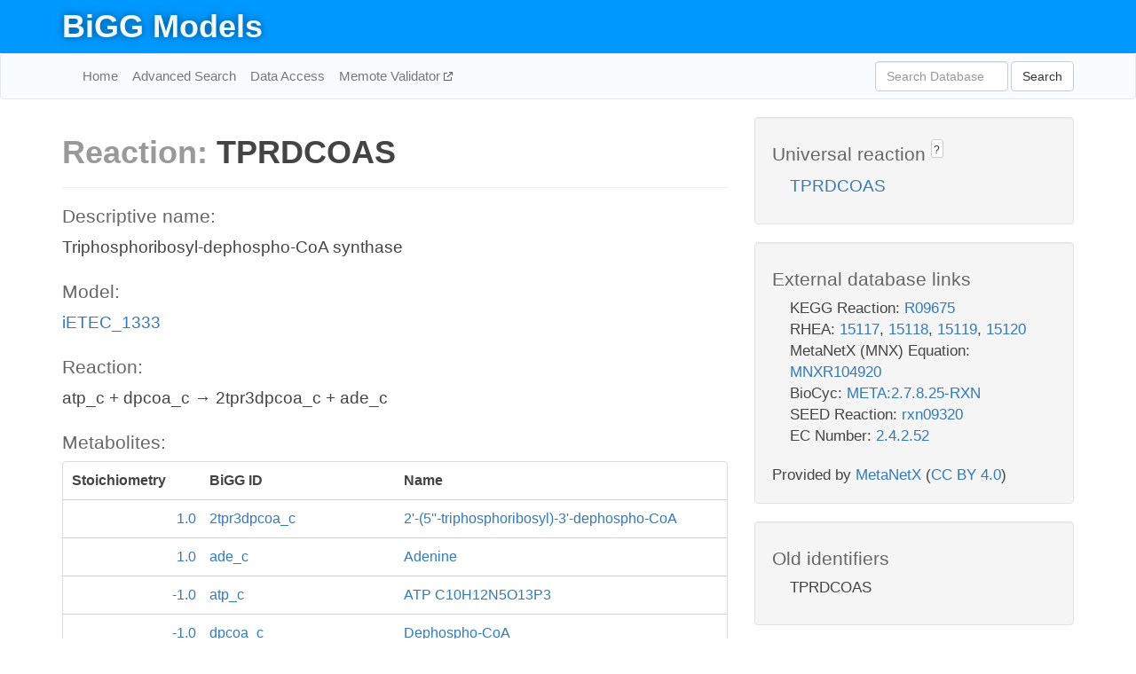

--- FILE ---
content_type: text/html; charset=UTF-8
request_url: http://bigg.ucsd.edu/models/iETEC_1333/reactions/TPRDCOAS
body_size: 4674
content:
<!DOCTYPE html>
<html lang="en">
  <head>
    <title>BiGG Reaction TPRDCOAS in iETEC_1333</title>

    <!-- Bootstrap and jQuery -->
    <script src="//code.jquery.com/jquery-1.9.1.min.js"></script>
    <script src="//netdna.bootstrapcdn.com/bootstrap/3.3.6/js/bootstrap.min.js"></script>
    <link rel="stylesheet" href="//netdna.bootstrapcdn.com/bootstrap/3.3.6/css/bootstrap.min.css"/>
    <link rel="stylesheet" href="//netdna.bootstrapcdn.com/font-awesome/4.0.3/css/font-awesome.min.css"/>

    <!-- BiGG styles and js -->
    <script src="/static/js/script.js"></script>
    <script src="/static/js/question_mark.js"></script>
    <link rel="stylesheet" href="/static/css/style.css"/>

    <!-- Favicon -->
    <link rel="icon" type="image/png" href="/static/assets/favicon.ico">

    <meta charset="utf-8"/>
    <meta name="viewport" content="width=device-width, initial-scale=1.0, maximum-scale=1.0, user-scalable=no"/>
    <meta name="google" content="notranslate">
    <meta name="description" content="Reaction TPRDCOAS in iETEC_1333. Triphosphoribosyl-dephospho-CoA synthase.">
    <meta http-equiv="Content-Language" content="en">

    <script>
 (function(i,s,o,g,r,a,m){i['GoogleAnalyticsObject']=r;i[r]=i[r]||function(){
     (i[r].q=i[r].q||[]).push(arguments)},i[r].l=1*new Date();a=s.createElement(o),
                          m=s.getElementsByTagName(o)[0];a.async=1;a.src=g;m.parentNode.insertBefore(a,m)
 })(window,document,'script','//www.google-analytics.com/analytics.js','ga');

 ga('create', 'UA-129739-10', 'auto');
 ga('send', 'pageview');
</script>
  </head>
  <body>
    
      <div id="nav-title-background">
        <div class="container">
          <div id="nav-title">
            <h1><a href="/">BiGG Models</a></h1>
          </div>
        </div>
      </div>

      <div class="navbar navbar-default" role="navigation">
        <div class="container">
          <div class="navbar-header">
            <button type="button" class="navbar-toggle" data-toggle="collapse" data-target=".navbar-collapse">
              <span class="sr-only">Toggle navigation</span>
              <span class="icon-bar"></span>
              <span class="icon-bar"></span>
              <span class="icon-bar"></span>
            </button>
            <!--<a class="navbar-brand" href="http://gcrg.ucsd.edu/"><strong>SBRG</strong></a>-->
          </div>

          <div class="navbar-collapse collapse ">

            <ul class="nav navbar-nav navbar-left">

              <li><a href="/">Home</a></li>
              <li><a href="/advanced_search">Advanced Search</a></li>
              <li><a href="/data_access">Data Access</a></li>
              <li><a href="https://memote.io" target="_blank" class="link-out">
                Memote Validator
              </a></li>

            </ul>
            <ul class="nav navbar-nav navbar-right">

              <form id="search-form" class="navbar-form" action="/search" method="get">
                <div class="form-group" style="display: inline; margin-right: 3px;">
                  <input id="search" type="text" name="query"
                         class="form-control" placeholder="Search Database"
                         style="width:150px;" />
                </div>
                <button type="submit" class="btn btn-default">Search</button>
              </form>
            </ul>

          </div>
        </div>
      </div>

    

    <div class="container">
      <div class="row">
        <div class="col-lg-12" >
          
  <div class="row">
    <div class="col-lg-8">
      <h1><span class="light">Reaction: </span>TPRDCOAS</h1>
       

      

      <hr/>

      <h4>Descriptive name: </h4>
      <p>Triphosphoribosyl-dephospho-CoA synthase</p>

      <h4>Model: </h4>
      <p><a href="/models/iETEC_1333">iETEC_1333</a></p>

      <h4>Reaction:</h4>
      <p>atp_c + dpcoa_c &#x2192; 2tpr3dpcoa_c + ade_c</p>

      <h4>Metabolites:</h4>
      <div class="panel panel-default">
        <div class="table table-hover">
          <div class="table-header">
            <div class="table-row">
              <div class="table-cell" style="width: 20%; min-width: 140px">Stoichiometry</div>
              <div class="table-cell" style="width: 30%">BiGG ID</div>
              <div class="table-cell" style="width: 50%">Name</div>
            </div>
          </div>
          <div class="table-body">
            
            <a href="/models/iETEC_1333/metabolites/2tpr3dpcoa_c">
              <div class="table-row">
                <div class="table-cell" style="width: 20%; min-width: 140px" align="right">
                  1.0
                </div>
                <div class="table-cell" style="width: 30%">
                  2tpr3dpcoa_c
                </div>
                <div class="table-cell" style="width: 50%">
                  2'-(5''-triphosphoribosyl)-3'-dephospho-CoA
                </div>
              </div>
            </a>
            
            <a href="/models/iETEC_1333/metabolites/ade_c">
              <div class="table-row">
                <div class="table-cell" style="width: 20%; min-width: 140px" align="right">
                  1.0
                </div>
                <div class="table-cell" style="width: 30%">
                  ade_c
                </div>
                <div class="table-cell" style="width: 50%">
                  Adenine
                </div>
              </div>
            </a>
            
            <a href="/models/iETEC_1333/metabolites/atp_c">
              <div class="table-row">
                <div class="table-cell" style="width: 20%; min-width: 140px" align="right">
                  -1.0
                </div>
                <div class="table-cell" style="width: 30%">
                  atp_c
                </div>
                <div class="table-cell" style="width: 50%">
                  ATP C10H12N5O13P3
                </div>
              </div>
            </a>
            
            <a href="/models/iETEC_1333/metabolites/dpcoa_c">
              <div class="table-row">
                <div class="table-cell" style="width: 20%; min-width: 140px" align="right">
                  -1.0
                </div>
                <div class="table-cell" style="width: 30%">
                  dpcoa_c
                </div>
                <div class="table-cell" style="width: 50%">
                  Dephospho-CoA
                </div>
              </div>
            </a>
            
          </div>
        </div>
      </div>

      
        <hr/>
        

        <h4>Default bounds:</h4>
        <p>(0.0, 1000.0)</p>

        <h4>Objective coefficient:</h4>
        <p>0.0</p>

        <h4>Subsystem:</h4>
        <p>Cofactor and Prosthetic Group Biosynthesis</p>

        <h4>Gene Reaction Rule:</h4>
        <p>ETEC_0642</p>

        <h4>Genes:</h4>
        <p>
          
            <a href="/models/iETEC_1333/genes/ETEC_0642">ETEC_0642</a>
            <br>
          
        </p>

        

      

      <hr class="section-break">
<h3>
  <a href="https://github.com/SBRG/bigg_models/issues/new" target="_blank" id="comment-link">
    Report an error on this page
  </a>
  
    
      <a tabindex="0" role="button" type="button" class="btn btn-default btn-xs"
   style="position: relative; top: -8px; padding: 0.2em; height: 1.8em;" data-trigger="click"
   data-toggle="popover" data-placement="bottom"
   data-title="Reporting errors"
   data-content="You will need an account on GitHub to report the error. If you prefer not to sign up for GitHub, please send your report to Zachary King <zaking@ucsd.edu>.">
   ?
</a>
    
   
</h3>

    </div>

    <!-- Side bar -->
    <div class="col-lg-4">
      <div class="well">
        <h4>
          Universal reaction
          
            
              <a tabindex="0" role="button" type="button" class="btn btn-default btn-xs"
   style="position: relative; top: -8px; padding: 0.2em; height: 1.8em;" data-trigger="click"
   data-toggle="popover" data-placement="bottom"
   data-title="Universal reaction"
   data-content="BiGG Models has a list of universal reactions. Visit the universal reaction page to see all the models that contain this reaction.">
   ?
</a>
            
          
        </h4>
        <ul class="list-unstyled">
          <li>
            <a href="/universal/reactions/TPRDCOAS">TPRDCOAS</a>
          </li>
        </ul>
      </div>

      <div class="well database-well">
  <h4>External database links</h4>
  <ul class="list-unstyled">
    
      <li>KEGG Reaction:
        
          <a href="http://identifiers.org/kegg.reaction/R09675" target="_blank">R09675</a>
        
      </li>
    
      <li>RHEA:
        
          <a href="http://identifiers.org/rhea/15117" target="_blank">15117</a>,
        
          <a href="http://identifiers.org/rhea/15118" target="_blank">15118</a>,
        
          <a href="http://identifiers.org/rhea/15119" target="_blank">15119</a>,
        
          <a href="http://identifiers.org/rhea/15120" target="_blank">15120</a>
        
      </li>
    
      <li>MetaNetX (MNX) Equation:
        
          <a href="http://identifiers.org/metanetx.reaction/MNXR104920" target="_blank">MNXR104920</a>
        
      </li>
    
      <li>BioCyc:
        
          <a href="http://identifiers.org/biocyc/META:2.7.8.25-RXN" target="_blank">META:2.7.8.25-RXN</a>
        
      </li>
    
      <li>SEED Reaction:
        
          <a href="http://identifiers.org/seed.reaction/rxn09320" target="_blank">rxn09320</a>
        
      </li>
    
      <li>EC Number:
        
          <a href="http://identifiers.org/ec-code/2.4.2.52" target="_blank">2.4.2.52</a>
        
      </li>
    
  </ul>
  
  <p style="font-size: 17px; margin: 20px 0 0 0">
    Provided by <a href="http://metanetx.org">MetaNetX</a>
    (<a href="https://creativecommons.org/licenses/by/4.0">CC BY 4.0</a>)
  </p>
  
</div>
      <div class="well database-well">
  <h4>Old identifiers</h4>
  <ul class="list-unstyled">
    TPRDCOAS
  </ul>
</div>

      <div class="well">
        <h4>TPRDCOAS in other models</h4>
        <ul class="list-unstyled">
          
            <li>
              <a href="/models/iAF1260/reactions/TPRDCOAS">
                iAF1260
              </a>
            </li>
          
            <li>
              <a href="/models/iAF1260b/reactions/TPRDCOAS">
                iAF1260b
              </a>
            </li>
          
            <li>
              <a href="/models/iAPECO1_1312/reactions/TPRDCOAS">
                iAPECO1_1312
              </a>
            </li>
          
            <li>
              <a href="/models/iB21_1397/reactions/TPRDCOAS">
                iB21_1397
              </a>
            </li>
          
            <li>
              <a href="/models/iBWG_1329/reactions/TPRDCOAS">
                iBWG_1329
              </a>
            </li>
          
            <li>
              <a href="/models/ic_1306/reactions/TPRDCOAS">
                ic_1306
              </a>
            </li>
          
            <li>
              <a href="/models/iE2348C_1286/reactions/TPRDCOAS">
                iE2348C_1286
              </a>
            </li>
          
            <li>
              <a href="/models/iEC042_1314/reactions/TPRDCOAS">
                iEC042_1314
              </a>
            </li>
          
            <li>
              <a href="/models/iEC1349_Crooks/reactions/TPRDCOAS">
                iEC1349_Crooks
              </a>
            </li>
          
            <li>
              <a href="/models/iEC1356_Bl21DE3/reactions/TPRDCOAS">
                iEC1356_Bl21DE3
              </a>
            </li>
          
            <li>
              <a href="/models/iEC1364_W/reactions/TPRDCOAS">
                iEC1364_W
              </a>
            </li>
          
            <li>
              <a href="/models/iEC1368_DH5a/reactions/TPRDCOAS">
                iEC1368_DH5a
              </a>
            </li>
          
            <li>
              <a href="/models/iEC1372_W3110/reactions/TPRDCOAS">
                iEC1372_W3110
              </a>
            </li>
          
            <li>
              <a href="/models/iEC55989_1330/reactions/TPRDCOAS">
                iEC55989_1330
              </a>
            </li>
          
            <li>
              <a href="/models/iECABU_c1320/reactions/TPRDCOAS">
                iECABU_c1320
              </a>
            </li>
          
            <li>
              <a href="/models/iECB_1328/reactions/TPRDCOAS">
                iECB_1328
              </a>
            </li>
          
            <li>
              <a href="/models/iECBD_1354/reactions/TPRDCOAS">
                iECBD_1354
              </a>
            </li>
          
            <li>
              <a href="/models/iECD_1391/reactions/TPRDCOAS">
                iECD_1391
              </a>
            </li>
          
            <li>
              <a href="/models/iECDH10B_1368/reactions/TPRDCOAS">
                iECDH10B_1368
              </a>
            </li>
          
            <li>
              <a href="/models/iEcDH1_1363/reactions/TPRDCOAS">
                iEcDH1_1363
              </a>
            </li>
          
            <li>
              <a href="/models/iECDH1ME8569_1439/reactions/TPRDCOAS">
                iECDH1ME8569_1439
              </a>
            </li>
          
            <li>
              <a href="/models/iEcE24377_1341/reactions/TPRDCOAS">
                iEcE24377_1341
              </a>
            </li>
          
            <li>
              <a href="/models/iECED1_1282/reactions/TPRDCOAS">
                iECED1_1282
              </a>
            </li>
          
            <li>
              <a href="/models/iECH74115_1262/reactions/TPRDCOAS">
                iECH74115_1262
              </a>
            </li>
          
            <li>
              <a href="/models/iEcHS_1320/reactions/TPRDCOAS">
                iEcHS_1320
              </a>
            </li>
          
            <li>
              <a href="/models/iECIAI1_1343/reactions/TPRDCOAS">
                iECIAI1_1343
              </a>
            </li>
          
            <li>
              <a href="/models/iECIAI39_1322/reactions/TPRDCOAS">
                iECIAI39_1322
              </a>
            </li>
          
            <li>
              <a href="/models/iECNA114_1301/reactions/TPRDCOAS">
                iECNA114_1301
              </a>
            </li>
          
            <li>
              <a href="/models/iECO103_1326/reactions/TPRDCOAS">
                iECO103_1326
              </a>
            </li>
          
            <li>
              <a href="/models/iECO111_1330/reactions/TPRDCOAS">
                iECO111_1330
              </a>
            </li>
          
            <li>
              <a href="/models/iECO26_1355/reactions/TPRDCOAS">
                iECO26_1355
              </a>
            </li>
          
            <li>
              <a href="/models/iECOK1_1307/reactions/TPRDCOAS">
                iECOK1_1307
              </a>
            </li>
          
            <li>
              <a href="/models/iEcolC_1368/reactions/TPRDCOAS">
                iEcolC_1368
              </a>
            </li>
          
            <li>
              <a href="/models/iECP_1309/reactions/TPRDCOAS">
                iECP_1309
              </a>
            </li>
          
            <li>
              <a href="/models/iECs_1301/reactions/TPRDCOAS">
                iECs_1301
              </a>
            </li>
          
            <li>
              <a href="/models/iECS88_1305/reactions/TPRDCOAS">
                iECS88_1305
              </a>
            </li>
          
            <li>
              <a href="/models/iECSE_1348/reactions/TPRDCOAS">
                iECSE_1348
              </a>
            </li>
          
            <li>
              <a href="/models/iECSF_1327/reactions/TPRDCOAS">
                iECSF_1327
              </a>
            </li>
          
            <li>
              <a href="/models/iEcSMS35_1347/reactions/TPRDCOAS">
                iEcSMS35_1347
              </a>
            </li>
          
            <li>
              <a href="/models/iECSP_1301/reactions/TPRDCOAS">
                iECSP_1301
              </a>
            </li>
          
            <li>
              <a href="/models/iECUMN_1333/reactions/TPRDCOAS">
                iECUMN_1333
              </a>
            </li>
          
            <li>
              <a href="/models/iECW_1372/reactions/TPRDCOAS">
                iECW_1372
              </a>
            </li>
          
            <li>
              <a href="/models/iEKO11_1354/reactions/TPRDCOAS">
                iEKO11_1354
              </a>
            </li>
          
            <li>
              <a href="/models/iETEC_1333/reactions/TPRDCOAS">
                iETEC_1333
              </a>
            </li>
          
            <li>
              <a href="/models/iG2583_1286/reactions/TPRDCOAS">
                iG2583_1286
              </a>
            </li>
          
            <li>
              <a href="/models/iJO1366/reactions/TPRDCOAS">
                iJO1366
              </a>
            </li>
          
            <li>
              <a href="/models/iLF82_1304/reactions/TPRDCOAS">
                iLF82_1304
              </a>
            </li>
          
            <li>
              <a href="/models/iML1515/reactions/TPRDCOAS">
                iML1515
              </a>
            </li>
          
            <li>
              <a href="/models/iNRG857_1313/reactions/TPRDCOAS">
                iNRG857_1313
              </a>
            </li>
          
            <li>
              <a href="/models/iS_1188/reactions/TPRDCOAS">
                iS_1188
              </a>
            </li>
          
            <li>
              <a href="/models/iSbBS512_1146/reactions/TPRDCOAS">
                iSbBS512_1146
              </a>
            </li>
          
            <li>
              <a href="/models/iSBO_1134/reactions/TPRDCOAS">
                iSBO_1134
              </a>
            </li>
          
            <li>
              <a href="/models/iSF_1195/reactions/TPRDCOAS">
                iSF_1195
              </a>
            </li>
          
            <li>
              <a href="/models/iSFV_1184/reactions/TPRDCOAS">
                iSFV_1184
              </a>
            </li>
          
            <li>
              <a href="/models/iSFxv_1172/reactions/TPRDCOAS">
                iSFxv_1172
              </a>
            </li>
          
            <li>
              <a href="/models/iSSON_1240/reactions/TPRDCOAS">
                iSSON_1240
              </a>
            </li>
          
            <li>
              <a href="/models/iUMN146_1321/reactions/TPRDCOAS">
                iUMN146_1321
              </a>
            </li>
          
            <li>
              <a href="/models/iUMNK88_1353/reactions/TPRDCOAS">
                iUMNK88_1353
              </a>
            </li>
          
            <li>
              <a href="/models/iUTI89_1310/reactions/TPRDCOAS">
                iUTI89_1310
              </a>
            </li>
          
            <li>
              <a href="/models/iWFL_1372/reactions/TPRDCOAS">
                iWFL_1372
              </a>
            </li>
          
            <li>
              <a href="/models/iY75_1357/reactions/TPRDCOAS">
                iY75_1357
              </a>
            </li>
          
            <li>
              <a href="/models/iYL1228/reactions/TPRDCOAS">
                iYL1228
              </a>
            </li>
          
            <li>
              <a href="/models/iYS1720/reactions/TPRDCOAS">
                iYS1720
              </a>
            </li>
          
            <li>
              <a href="/models/iZ_1308/reactions/TPRDCOAS">
                iZ_1308
              </a>
            </li>
          
            <li>
              <a href="/models/STM_v1_0/reactions/TPRDCOAS">
                STM_v1_0
              </a>
            </li>
          
        </ul>
      </div>
    </div>

  </div>

  

        </div>
      </div>

      <footer class="row">
        <div class="col-lg-12" style="margin:60px 0;">
          <hr>
          <p style="font-size: 15px;">
  Latest BiGG Models publication:
  <br/><br/>
  King ZA, Lu JS, Dräger A, Miller PC, Federowicz S, Lerman JA, Ebrahim A,
  Palsson BO, and Lewis NE. <b>BiGG Models: A platform for
  integrating, standardizing, and sharing genome-scale models</b>
  (2016) Nucleic Acids Research 44(D1):D515-D522.
  doi:<a href="http://dx.doi.org/10.1093/nar/gkv1049" target="_blank">10.1093/nar/gkv1049</a>
</p>
          <hr>
          <p>Copyright &copy; 2019 The Regents of the University of California.</p>
        </div>
      </footer>
    </div>

    <script src="//cdnjs.cloudflare.com/ajax/libs/typeahead.js/0.11.1/typeahead.bundle.min.js"></script>
<link href="/static/css/typeahead.css" rel="stylesheet"/>
<script>
 var bh = new Bloodhound({
   datumTokenizer: Bloodhound.tokenizers.whitespace,
   queryTokenizer: Bloodhound.tokenizers.whitespace,
   remote: {
     url: '/autocomplete?query=%QUERY',
     wildcard: '%QUERY',
   },
 })
   $('#search').typeahead({
     minLength: 3,
     highlight: true,
     hint: true,
   }, {
     name: 'search',
     source: bh,
   }).bind('typeahead:select', function (event, suggestion) {
     $('#search-form').trigger('submit')
   }).keypress(function (event) {
     if (event.keyCode == 13)
       $('#search-form').trigger('submit')
   })
</script>
  </body>
</html>